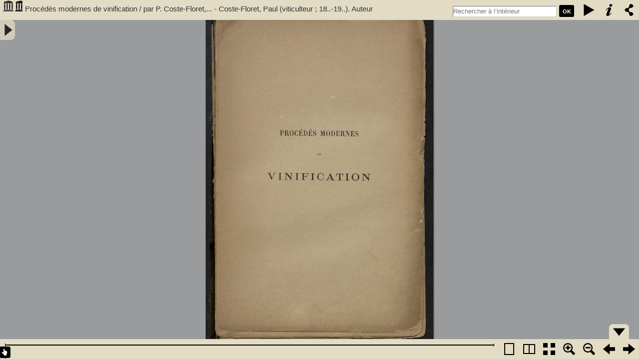

--- FILE ---
content_type: text/html; charset=utf-8
request_url: https://www.babordnum.fr/viewer/show/1339?page=202
body_size: 8608
content:
<!DOCTYPE HTML PUBLIC "-//W3C//DTD HTML 4.01//EN" "http://www.w3.org/TR/html4/strict.dtd">
<html>
<head>
    <meta http-equiv="Content-Type" content="text/html; charset=utf-8" />
    <meta name="viewport" content="width=device-width, maximum-scale=1.0" />
    <meta name="apple-mobile-web-app-capable" content="yes" />
    <meta name="apple-mobile-web-app-status-bar-style" content="black" />
    <link rel="apple-touch-icon" href="" />
    <link rel="shortcut icon" href="https://www.babordnum.fr/admin/themes/your_theme/images/favicon.ico" />
    <title>Procédés modernes de vinification / par P. Coste-Floret,... - Coste-Floret, Paul (viticulteur ; 18..-19..). Auteur</title>
    <link rel="stylesheet" href="https://www.babordnum.fr/plugins/BookReader/views/shared/css/BookReader.css" />
    <link rel="stylesheet" href="https://www.babordnum.fr/plugins/BookReader/views/shared/css/BookReaderCustom.css" />
    <script type="text/javascript" src="https://www.babordnum.fr/plugins/BookReader/views/shared/javascripts/jquery-1.4.2.min.js" charset="utf-8"></script>
    <script type="text/javascript" src="https://www.babordnum.fr/plugins/BookReader/views/shared/javascripts/jquery-ui-1.8.5.custom.min.js" charset="utf-8"></script>
    <script type="text/javascript" src="https://www.babordnum.fr/plugins/BookReader/views/shared/javascripts/dragscrollable.js" charset="utf-8"></script>
    <script type="text/javascript" src="https://www.babordnum.fr/plugins/BookReader/views/shared/javascripts/jquery.colorbox-min.js" charset="utf-8"></script>
    <script type="text/javascript" src="https://www.babordnum.fr/plugins/BookReader/views/shared/javascripts/jquery.ui.ipad.js" charset="utf-8"></script>
    <script type="text/javascript" src="https://www.babordnum.fr/plugins/BookReader/views/shared/javascripts/jquery.bt.min.js" charset="utf-8"></script>
    <script type="text/javascript" src="https://www.babordnum.fr/plugins/BookReader/views/shared/javascripts/BookReader.js" charset="utf-8"></script>
    <script type="text/javascript" src="https://www.babordnum.fr/plugins/BookReader/views/shared/javascripts/ToCmenu.js" charset="utf-8"></script>
    <style>
        #BRtoolbar,#ToCmenu,div#BRnav, #ToCbutton,#BRnavCntlBtm,.BRfloatHead, div#BRfiller, div#BRzoomer button, .BRnavCntl {
            background-color: #e2dcc5 !important;
        }
        #cboxContent {
            border: 10px solid #e2dcc5 !important;
        }
        a.logo {
            background: url("https://www.babordnum.fr/plugins/BookReader/views/shared/images/logo_icon.png") no-repeat scroll 0 0 transparent !important;
        }
    </style>
</head>
<body style="background-color: #65645f;">
    <div></div>
    <div id="BookReader">
        <br />
        <noscript>
            <p>
                The BookReader requires JavaScript to be enabled. Please check that your browser supports JavaScript and that it is enabled in the browser settings.
            </p>
        </noscript>
    </div>

    <script type="text/javascript">
    //
    // This file shows the minimum you need to provide to BookReader to display a book
    //
    // Copyright(c)2008-2009 Internet Archive. Software license AGPL version 3.

    // Create the BookReader object
    br = new BookReader();
    br.getPageWidth = function(index) {
        return this.pageW[index];
    }

    br.getPageHeight = function(index) {
        return this.pageH[index];
    }

    br.pageW =  [522,517,533,511,523,524,518,534,520,540,528,541,526,537,523,539,523,538,523,537,522,537,522,499,483,535,529,543,527,543,527,543,525,543,523,546,524,537,530,534,534,532,541,532,541,532,538,537,542,545,533,535,537,537,536,540,530,541,532,539,533,539,534,541,535,541,535,540,538,540,533,540,539,535,534,539,536,537,538,543,531,542,529,538,525,542,528,546,530,514,551,535,531,529,531,529,531,529,531,531,531,533,531,537,532,541,531,543,532,541,522,543,522,543,524,543,537,543,536,543,541,541,536,541,538,544,540,544,540,544,540,544,542,546,542,541,533,540,535,543,539,543,529,542,527,540,530,537,526,540,525,541,523,544,533,543,534,539,536,550,539,548,540,552,533,552,533,552,533,552,535,553,533,553,530,553,528,545,528,545,531,545,531,544,531,543,528,544,524,544,532,543,535,531,530,527,522,531,800,526,527,526,528,526,530,526,530,526,532,526,532,526,533,526,533,533,531,538,524,539,524,543,532,525,540,530,534,525,522,528,521,534,516,545,530,545,532,545,530,545,534,521,523,526,524,534,527,533,535,539,529,543,530,541,525,540,525,538,525,535,525,536,525,534,528,541,534,539,534,541,800,535,533,536,529,535,529,537,527,535,527,537,529,539,530,537,529,539,529,537,529,540,527,540,525,533,535,533,538,532,534,532,534,530,532,530,534,517,517,519,517,526,525,528,529,529,535,529,539,535,541,537,521,537,526,537,526,535,520,541,534,540,534,549,532,526,534,525,534,533,530,537,522,533,519,539,528,539,525,533,526,533,528,547,526,546,531,547,532,550,530,540,534,539,535,539,537,539,538,538,539,539,541,539,537,539,533,541,539,541,535,543,535,543,533,542,533,546,530,535,531,537,527,538,526,545,532,547,531,546,533,545,532,546,531,544,532,543,537,537,531,547,533,543,525,544,526,545,526,532,536,534,535,533,534,536,530,538,533,538,536,544,528,543,527,543,521,539,515,535,527,535,534,523,526,527,535,539,534,526,529,526,529,536,519,546,512,539,526,547,522,551,530,533,518,489,534,524,540,520,531,37,631,524,526,533,533,539,513,522 ];
    br.pageH =  [ 800,800,800,800,800,800,800,800,800,800,800,800,800,800,800,800,800,800,800,800,800,800,800,800,800,800,800,800,800,800,800,800,800,800,800,800,800,800,800,800,800,800,800,800,800,800,800,800,800,800,800,800,800,800,800,800,800,800,800,800,800,800,800,800,800,800,800,800,800,800,800,800,800,800,800,800,800,800,800,800,800,800,800,800,800,800,800,800,800,800,800,800,800,800,800,800,800,800,800,800,800,800,800,800,800,800,800,800,800,800,800,800,800,800,800,800,800,800,800,800,800,800,800,800,800,800,800,800,800,800,800,800,800,800,800,800,800,800,800,800,800,800,800,800,800,800,800,800,800,800,800,800,800,800,800,800,800,800,800,800,800,800,800,800,800,800,800,800,800,800,800,800,800,800,800,800,800,800,800,800,800,800,800,800,800,800,800,800,800,800,800,800,800,800,800,800,800,800,523,800,800,800,800,800,800,800,800,800,800,800,800,800,800,800,800,800,800,800,800,800,800,800,800,800,800,800,800,800,800,800,800,800,800,800,800,800,800,800,800,800,800,800,800,800,800,800,800,800,800,800,800,800,800,800,800,800,800,800,800,800,800,800,800,800,800,800,800,800,800,800,537,800,800,800,800,800,800,800,800,800,800,800,800,800,800,800,800,800,800,800,800,800,800,800,800,800,800,800,800,800,800,800,800,800,800,800,800,800,800,800,800,800,800,800,800,800,800,800,800,800,800,800,800,800,800,800,800,800,800,800,800,800,800,800,800,800,800,800,800,800,800,800,800,800,800,800,800,800,800,800,800,800,800,800,800,800,800,800,800,800,800,800,800,800,800,800,800,800,800,800,800,800,800,800,800,800,800,800,800,800,800,800,800,800,800,800,800,800,800,800,800,800,800,800,800,800,800,800,800,800,800,800,800,800,800,800,800,800,800,800,800,800,800,800,800,800,800,800,800,800,800,800,800,800,800,800,800,800,800,800,800,800,800,800,800,800,800,800,800,800,800,800,800,800,800,800,800,800,800,800,800,800,800,800,800,800,800,800,800,800,800,800,800,800,800,800,800,800,800,800,800,800,800,800,800,800,800,800,800,800 ];
    br.leafMap = [1,2,3,4,5,6,7,8,9,10,11,12,13,14,15,16,17,18,19,20,21,22,23,24,25,26,27,28,29,30,31,32,33,34,35,36,37,38,39,40,41,42,43,44,45,46,47,48,49,50,51,52,53,54,55,56,57,58,59,60,61,62,63,64,65,66,67,68,69,70,71,72,73,74,75,76,77,78,79,80,81,82,83,84,85,86,87,88,89,90,91,92,93,94,95,96,97,98,99,100,101,102,103,104,105,106,107,108,109,110,111,112,113,114,115,116,117,118,119,120,121,122,123,124,125,126,127,128,129,130,131,132,133,134,135,136,137,138,139,140,141,142,143,144,145,146,147,148,149,150,151,152,153,154,155,156,157,158,159,160,161,162,163,164,165,166,167,168,169,170,171,172,173,174,175,176,177,178,179,180,181,182,183,184,185,186,187,188,189,190,191,192,193,194,195,196,197,198,199,200,201,202,203,204,205,206,207,208,209,210,211,212,213,214,215,216,217,218,219,220,221,222,223,224,225,226,227,228,229,230,231,232,233,234,235,236,237,238,239,240,241,242,243,244,245,246,247,248,249,250,251,252,253,254,255,256,257,258,259,260,261,262,263,264,265,266,267,268,269,270,271,272,273,274,275,276,277,278,279,280,281,282,283,284,285,286,287,288,289,290,291,292,293,294,295,296,297,298,299,300,301,302,303,304,305,306,307,308,309,310,311,312,313,314,315,316,317,318,319,320,321,322,323,324,325,326,327,328,329,330,331,332,333,334,335,336,337,338,339,340,341,342,343,344,345,346,347,348,349,350,351,352,353,354,355,356,357,358,359,360,361,362,363,364,365,366,367,368,369,370,371,372,373,374,375,376,377,378,379,380,381,382,383,384,385,386,387,388,389,390,391,392,393,394,395,396,397,398,399,400,401,402,403,404,405,406,407,408,409,410,411,412,413,414,415,416,417,418,419,420,421,422,423,424,425,426,427,428,429,430,431,432,433,434,435,436,437,438,439,440,441,442,443,444,445,446,447,448,449,450,451,452,453,454,455,456,457,458,459,460,461,462,463,464,465,466,467,468,469,470,471,472,473,474,475,476,477,478,479,480 ];
    br.pageNums = [null,null,null,null,null,null,null,null,null,null,null,null,null,null,null,null,null,null,null,null,null,null,null,null,null,null,null,null,null,null,null,null,null,null,null,null,null,null,null,null,null,null,null,null,null,null,null,null,null,null,null,null,null,null,null,null,null,null,null,null,null,null,null,null,null,null,null,null,null,null,null,null,null,null,null,null,null,null,null,null,null,null,null,null,null,null,null,null,null,null,null,null,null,null,null,null,null,null,null,null,null,null,null,null,null,null,null,null,null,null,null,null,null,null,null,null,null,null,null,null,null,null,null,null,null,null,null,null,null,null,null,null,null,null,null,null,null,null,null,null,null,null,null,null,null,null,null,null,null,null,null,null,null,null,null,null,null,null,null,null,null,null,null,null,null,null,null,null,null,null,null,null,null,null,null,null,null,null,null,null,null,null,null,null,null,null,null,null,null,null,null,null,null,null,null,null,null,null,null,null,null,null,null,null,null,null,null,null,null,null,null,null,null,null,null,null,null,null,null,null,null,null,null,null,null,null,null,null,null,null,null,null,null,null,null,null,null,null,null,null,null,null,null,null,null,null,null,null,null,null,null,null,null,null,null,null,null,null,null,null,null,null,null,null,null,null,null,null,null,null,null,null,null,null,null,null,null,null,null,null,null,null,null,null,null,null,null,null,null,null,null,null,null,null,null,null,null,null,null,null,null,null,null,null,null,null,null,null,null,null,null,null,null,null,null,null,null,null,null,null,null,null,null,null,null,null,null,null,null,null,null,null,null,null,null,null,null,null,null,null,null,null,null,null,null,null,null,null,null,null,null,null,null,null,null,null,null,null,null,null,null,null,null,null,null,null,null,null,null,null,null,null,null,null,null,null,null,null,null,null,null,null,null,null,null,null,null,null,null,null,null,null,null,null,null,null,null,null,null,null,null,null,null,null,null,null,null,null,null,null,null,null,null,null,null,null,null,null,null,null,null,null,null,null,null,null,null,null,null,null,null,null,null,null,null,null,null,null,null,null,null,null,null,null,null,null,null,null,null,null,null,null,null,null,null,null,null,null,null,null,null,null,null,null,null,null,null,null,null,null,null,null,null,null,null,null,null,null,null,null ];
    br.server = "www.babordnum.fr/book-reader/index/fulltext";
    br.bookPath = "https://www.babordnum.fr";
    br.bookId  = 1339;
    br.subPrefix = 1339;

    
    br.numLeafs = br.pageW.length;

    br.getPageNum = function(index) {
        var pageNum = this.pageNums[index];
        if (pageNum) {
            return pageNum;
        } else {
            return 'n' + index;
        }
    }


    // Single images in the Internet Archive scandata.xml metadata are (somewhat incorrectly)
    // given a "leaf" number.  Some of these images from the scanning process should not
    // be displayed in the BookReader (for example colour calibration cards).  Since some
    // of the scanned images will not be displayed in the BookReader (those marked with
    // addToAccessFormats false in the scandata.xml) leaf numbers and BookReader page
    // indexes are generally not the same.  This function returns the BookReader page
    // index given a scanned leaf number.
    //
    // This function is used, for example, to map between search results (that use the
    // leaf numbers) and the displayed pages in the BookReader.
    br.leafNumToIndex = function(leafNum) {
        for (var index = 0; index < this.leafMap.length; index++) {
            if (this.leafMap[index] == leafNum) {
                return index;
            }
        }

        return null;
    }

    // Remove the page number assertions for all but the highest index page with
    // a given assertion.  Ensures there is only a single page "{pagenum}"
    // e.g. the last page asserted as page 5 retains that assertion.
    br.uniquifyPageNums = function() {
        var seen = {};

        for (var i = br.pageNums.length - 1; i--; i >= 0) {
            var pageNum = br.pageNums[i];
            if ( !seen[pageNum] ) {
                seen[pageNum] = true;
            } else {
                br.pageNums[i] = null;
            }
        }

    }

    br.cleanupMetadata = function() {
        br.uniquifyPageNums();
    }

    // We load the images from archive.org -- you can modify this function to retrieve images
    // using a different URL structure
    br.getPageURI = function(index, reduce, rotate) {
        // reduce and rotate are ignored in this simple implementation, but we
        // could e.g. look at reduce and load images from a different directory
        // or pass the information to an image server
        var leafStr = '0000';
        var imgStr = (index+1).toString();
        var re = new RegExp("0{"+imgStr.length+"}$");
        var url = 'https://www.babordnum.fr/book-reader/index/image-proxy/?image='+leafStr.replace(re, imgStr) + '&id=1339&scale='+reduce ;
        return url;
    }

    // Return which side, left or right, that a given page should be displayed on
    br.getPageSide = function(index) {
        if (0 == (index & 0x1)) {
            return 'R';
        } else {
            return 'L';
        }
    }

    // This function returns the left and right indices for the user-visible
    // spread that contains the given index.  The return values may be
    // null if there is no facing page or the index is invalid.
    br.getSpreadIndices = function(pindex) {
        var spreadIndices = [null, null];
        if ('rl' == this.pageProgression) {
            // Right to Left
            if (this.getPageSide(pindex) == 'R') {
                spreadIndices[1] = pindex;
                spreadIndices[0] = pindex + 1;
            } else {
                // Given index was LHS
                spreadIndices[0] = pindex;
                spreadIndices[1] = pindex - 1;
            }
        } else {
            // Left to right
            if (this.getPageSide(pindex) == 'L') {
                spreadIndices[0] = pindex;
                spreadIndices[1] = pindex + 1;
            } else {
                // Given index was RHS
                spreadIndices[1] = pindex;
                spreadIndices[0] = pindex - 1;
            }
        }

        return spreadIndices;
    }

    br.ui = '';

    // Book title and the URL used for the book title link
    br.bookTitle= 'Procédés modernes de vinification / par P. Coste-Floret,... - Coste-Floret, Paul (viticulteur ; 18..-19..). Auteur';
    br.bookUrl  = "/items/show/1339";
    br.logoURL = "https://www.babordnum.fr";
    br.siteName = "BabordNum";

    // Override the path used to find UI images
    br.imagesBaseURL = 'https://www.babordnum.fr/plugins/BookReader/views/shared/images/';

    br.buildInfoDiv = function(jInfoDiv) {
        // $$$ it might make more sense to have a URL on openlibrary.org that returns this info

        var escapedTitle = BookReader.util.escapeHTML(this.bookTitle);
        var domainRe = /(\w+\.(com|org))/;
        var domainMatch = domainRe.exec(this.bookUrl);
        var domain = this.bookUrl;
        if (domainMatch) {
            domain = domainMatch[1];
        }

        // $$$ cover looks weird before it loads
        jInfoDiv.find('.BRfloatCover').append([
            '<div style="height: 140px; min-width: 80px; padding: 0; margin: 0;"><a href="/items/show/1339">Procédés modernes de vinification / par P. Coste-Floret,...</a></div>'
        ].join(''));

        jInfoDiv.find('.BRfloatMeta').append([
            '<h3></h3>',
            '<ul class="links">',
                '<li><div style="clear:both; padding:2px;"><a href="https://www.babordnum.fr/files/original/49701737089bb58324a9d03948bcfce7.pdf" class="download-file">B335502201_FA321.pdf</a>&nbsp; (pdf / 315 MB)</div></li>',
            '</ul>',
            '<p class="moreInfo">',
                '<a href="'+ this.bookUrl + '"></a>',
            '</p>'
        ].join('\n'));

        jInfoDiv.find('.BRfloatFoot').append([
            '<span>|</span>',
            '<a href="mailto:eric.ceau-bouchonnet@u-bordeaux.fr" class="problem"></a>'
        ].join('\n'));

        if (domain == 'archive.org') {
            jInfoDiv.find('.BRfloatMeta p.moreInfo span').css(
                {'background': 'url(http://www.archive.org/favicon.ico) no-repeat', 'width': 22, 'height': 18 }
            );
        }

        jInfoDiv.find('.BRfloatTitle a').attr({'href': this.bookUrl, 'alt': this.bookTitle}).text(this.bookTitle);
        var bookPath = (window.location + '').replace('#','%23');
        jInfoDiv.find('a.problem').attr('href','mailto:eric.ceau-bouchonnet@u-bordeaux.fr?subject=' + bookPath);
    }

    // getEmbedURL
    //________
    // Returns a URL for an embedded version of the current book
    br.getEmbedURL = function(viewParams) {
        // We could generate a URL hash fragment here but for now we just leave at defaults
        //var url = 'http://' + window.location.host + '/stream/'+this.bookId;
        var bookId = 1339;
        var url = 'https://www.babordnum.fr/viewer/show/1339';
        if (this.subPrefix != this.bookId) { // Only include if needed
            url += '/' + this.subPrefix;
        }
        url += '?ui=embed';
        if (typeof(viewParams) != 'undefined') {
            url += '#' + this.fragmentFromParams(viewParams);
        }
        return url;
    }

    // getEmbedCode
    //________
    // Returns the embed code HTML fragment suitable for copy and paste
    br.getEmbedCode = function(frameWidth, frameHeight, viewParams) {
        return "<iframe src='" + this.getEmbedURL(viewParams) + "' width='" + frameWidth + "' height='" + frameHeight + "' frameborder='0' ></iframe>";
    }

    // Let's go!
    br.init();
    $('#BRtoolbar').find('.read').hide();
    $('#BRreturn').html($('#BRreturn').text());
        </script>

    <div id="table-of-content">
         	        <div id='ToCbutton' title='Afficher/masquer la table' class='closed'></div>
        <div id='ToCmenu'>
            <h2>Table</h2>
            <ul><li><a onclick='javascript:br.jumpToIndex(2);return false;' href='/viewer/show/1339?page=2#lire-doc'>[Page de titre]</a></li>
<li><a onclick='javascript:br.jumpToIndex(4);return false;' href='/viewer/show/1339?page=4#lire-doc'>Avant-propos</a></li>
<li><a onclick='javascript:br.jumpToIndex(8);return false;' href='/viewer/show/1339?page=8#lire-doc'>Proc&#233;d&#233;s modernes de vinification</a></li>
<li><a onclick='javascript:br.jumpToIndex(8);return false;' href='/viewer/show/1339?page=8#lire-doc'>Chapitre I - De l'avenir de la viticulture fran&#231;aise</a></li>
<li><a onclick='javascript:br.jumpToIndex(14);return false;' href='/viewer/show/1339?page=14#lire-doc'>Chapitre II - De la vendange</a></li>
<ul>
<li><a onclick='javascript:br.jumpToIndex(14);return false;' href='/viewer/show/1339?page=14#lire-doc'>1&#176; Epoque favorable pour la r&#233;colte</a></li>
<li><a onclick='javascript:br.jumpToIndex(19);return false;' href='/viewer/show/1339?page=19#lire-doc'>2&#176; Des moyens de constater et d'augmenter la richesse en sucre des mo&#251;ts</a></li>
<li><a onclick='javascript:br.jumpToIndex(26);return false;' href='/viewer/show/1339?page=26#lire-doc'>3&#176; D&#233;termination de l'acidit&#233; des mo&#251;ts</a></li>
</ul>
<li><a onclick='javascript:br.jumpToIndex(32);return false;' href='/viewer/show/1339?page=32#lire-doc'>Chapitre III - Op&#233;rations pr&#233;liminaires de la vinification</a></li>
<ul>
<li><a onclick='javascript:br.jumpToIndex(32);return false;' href='/viewer/show/1339?page=32#lire-doc'>1&#176; Proc&#233;d&#233;s anciens</a></li>
<li><a onclick='javascript:br.jumpToIndex(35);return false;' href='/viewer/show/1339?page=35#lire-doc'>2&#176; Egrappage</a></li>
<li><a onclick='javascript:br.jumpToIndex(41);return false;' href='/viewer/show/1339?page=41#lire-doc'>3&#176; De la rafle</a></li>
<li><a onclick='javascript:br.jumpToIndex(45);return false;' href='/viewer/show/1339?page=45#lire-doc'>4&#176; Du tanin de la rafle et du vin</a></li>
<li><a onclick='javascript:br.jumpToIndex(49);return false;' href='/viewer/show/1339?page=49#lire-doc'>5&#176; Composition des vins &#233;grapp&#233;s</a></li>
</ul>
<li><a onclick='javascript:br.jumpToIndex(57);return false;' href='/viewer/show/1339?page=57#lire-doc'>Chapitre IV - De la fermentation</a></li>
<ul>
<li><a onclick='javascript:br.jumpToIndex(57);return false;' href='/viewer/show/1339?page=57#lire-doc'>1&#176; Les ferments</a></li>
<li><a onclick='javascript:br.jumpToIndex(63);return false;' href='/viewer/show/1339?page=63#lire-doc'>2&#176; Epuration des ferments par l'&#233;grappage</a></li>
<li><a onclick='javascript:br.jumpToIndex(67);return false;' href='/viewer/show/1339?page=67#lire-doc'>3&#176; Acidit&#233; des mo&#251;ts</a></li>
<li><a onclick='javascript:br.jumpToIndex(72);return false;' href='/viewer/show/1339?page=72#lire-doc'>4&#176; Influence de la temp&#233;rature sur la fermentation</a></li>
<li><a onclick='javascript:br.jumpToIndex(77);return false;' href='/viewer/show/1339?page=77#lire-doc'>5&#176; Influence de l'a&#233;ration de la vendange</a></li>
</ul>
<li><a onclick='javascript:br.jumpToIndex(86);return false;' href='/viewer/show/1339?page=86#lire-doc'>Chapitre V - De la cuvaison</a></li>
<ul>
<li><a onclick='javascript:br.jumpToIndex(86);return false;' href='/viewer/show/1339?page=86#lire-doc'>1&#176; Des b&#226;timents et du mat&#233;riel de la cuvaison</a></li>
<li><a onclick='javascript:br.jumpToIndex(91);return false;' href='/viewer/show/1339?page=91#lire-doc'>2&#176; Cuvaison ordinaire</a></li>
<li><a onclick='javascript:br.jumpToIndex(94);return false;' href='/viewer/show/1339?page=94#lire-doc'>3&#176; Remontage des mo&#251;ts</a></li>
<li><a onclick='javascript:br.jumpToIndex(96);return false;' href='/viewer/show/1339?page=96#lire-doc'>4&#176; De la dissolution de la mati&#232;re colorante</a></li>
<li><a onclick='javascript:br.jumpToIndex(100);return false;' href='/viewer/show/1339?page=100#lire-doc'>5&#176; Addition &#224; la cuve de mati&#232;res &#233;trang&#232;res</a></li>
<li><a onclick='javascript:br.jumpToIndex(104);return false;' href='/viewer/show/1339?page=104#lire-doc'>6&#176; Cuvaison des vendanges &#233;grapp&#233;es</a></li>
</ul>
<li><a onclick='javascript:br.jumpToIndex(112);return false;' href='/viewer/show/1339?page=112#lire-doc'>Chapitre VI - Dispositions particuli&#232;res pour am&#233;liorer la cuvaison</a></li>
<ul>
<li><a onclick='javascript:br.jumpToIndex(112);return false;' href='/viewer/show/1339?page=112#lire-doc'>1&#176; Immersion des marcs dans le mo&#251;t</a></li>
<li><a onclick='javascript:br.jumpToIndex(116);return false;' href='/viewer/show/1339?page=116#lire-doc'>2&#176; Cuve &#224; &#233;tages de M. Michel Perret</a></li>
<li><a onclick='javascript:br.jumpToIndex(119);return false;' href='/viewer/show/1339?page=119#lire-doc'>3&#176; Cuve &#224; cloisons verticales de St-Adrien</a></li>
<li><a onclick='javascript:br.jumpToIndex(125);return false;' href='/viewer/show/1339?page=125#lire-doc'>4&#176; Appareil arrose-mo&#251;t Victor Cambon</a></li>
</ul>
<li><a onclick='javascript:br.jumpToIndex(128);return false;' href='/viewer/show/1339?page=128#lire-doc'>Chapitre VII - Nouvelles m&#233;thodes de vinification</a></li>
<ul>
<li><a onclick='javascript:br.jumpToIndex(128);return false;' href='/viewer/show/1339?page=128#lire-doc'>1&#176; M&#233;thode Emilien Giret</a></li>
<li><a onclick='javascript:br.jumpToIndex(130);return false;' href='/viewer/show/1339?page=130#lire-doc'>2&#176; M&#233;thode Paul</a></li>
<li><a onclick='javascript:br.jumpToIndex(138);return false;' href='/viewer/show/1339?page=138#lire-doc'>3&#176; M&#233;thode Martinand</a></li>
<li><a onclick='javascript:br.jumpToIndex(139);return false;' href='/viewer/show/1339?page=139#lire-doc'>4&#176; Ferments s&#233;lectionn&#233;s</a></li>
</ul>
<li><a onclick='javascript:br.jumpToIndex(145);return false;' href='/viewer/show/1339?page=145#lire-doc'>Chapitre VIII - De la dur&#233;e de la cuvaison suivant le diff&#233;rentes esp&#232;ces de vins</a></li>
<ul>
<li><a onclick='javascript:br.jumpToIndex(145);return false;' href='/viewer/show/1339?page=145#lire-doc'>1&#176; Vins rouges ordinaires</a></li>
<li><a onclick='javascript:br.jumpToIndex(147);return false;' href='/viewer/show/1339?page=147#lire-doc'>2&#176; Vins ros&#233;s</a></li>
<li><a onclick='javascript:br.jumpToIndex(150);return false;' href='/viewer/show/1339?page=150#lire-doc'>3&#176; Vins de mac&#233;ration</a></li>
<li><a onclick='javascript:br.jumpToIndex(153);return false;' href='/viewer/show/1339?page=153#lire-doc'>4&#176; Mo&#251;ts concentr&#233;s</a></li>
</ul>
<li><a onclick='javascript:br.jumpToIndex(158);return false;' href='/viewer/show/1339?page=158#lire-doc'>Chapitre IX - Vinifications sp&#233;ciales &#224; chaque r&#233;gion</a></li>
<ul>
<li><a onclick='javascript:br.jumpToIndex(158);return false;' href='/viewer/show/1339?page=158#lire-doc'>1&#176; Vinification de la Bourgogne</a></li>
<li><a onclick='javascript:br.jumpToIndex(167);return false;' href='/viewer/show/1339?page=167#lire-doc'>2&#176; Vinification du Bordelais</a></li>
<li><a onclick='javascript:br.jumpToIndex(172);return false;' href='/viewer/show/1339?page=172#lire-doc'>3&#176; Vinification dans les vignobles de la Loire</a></li>
<li><a onclick='javascript:br.jumpToIndex(176);return false;' href='/viewer/show/1339?page=176#lire-doc'>4&#176; Vinification de l'Alg&#233;rie</a></li>
<li><a onclick='javascript:br.jumpToIndex(185);return false;' href='/viewer/show/1339?page=185#lire-doc'>5&#176; Vinification des vins communs dans le Midi</a></li>
</ul>
<li><a onclick='javascript:br.jumpToIndex(200);return false;' href='/viewer/show/1339?page=200#lire-doc'>Chapitre X - D&#233;cuvaison et pressurage</a></li>
<ul>
<li><a onclick='javascript:br.jumpToIndex(200);return false;' href='/viewer/show/1339?page=200#lire-doc'>1&#176; D&#233;cuvaison</a></li>
<li><a onclick='javascript:br.jumpToIndex(202);return false;' href='/viewer/show/1339?page=202#lire-doc'>2&#176; Le marc</a></li>
<li><a onclick='javascript:br.jumpToIndex(204);return false;' href='/viewer/show/1339?page=204#lire-doc'>3&#176; Les vins du pressoir</a></li>
<li><a onclick='javascript:br.jumpToIndex(207);return false;' href='/viewer/show/1339?page=207#lire-doc'>4&#176; Les pressoirs</a></li>
<li><a onclick='javascript:br.jumpToIndex(212);return false;' href='/viewer/show/1339?page=212#lire-doc'>5&#176; Dimensions des pressoirs</a></li>
<li><a onclick='javascript:br.jumpToIndex(216);return false;' href='/viewer/show/1339?page=216#lire-doc'>6&#176; D&#233;tails des pressoirs</a></li>
<li><a onclick='javascript:br.jumpToIndex(222);return false;' href='/viewer/show/1339?page=222#lire-doc'>7&#176; Calcul de la force des pressoirs</a></li>
</ul>
<li><a onclick='javascript:br.jumpToIndex(224);return false;' href='/viewer/show/1339?page=224#lire-doc'>Chapitre XI - Vinification des vins blancs</a></li>
<ul>
<li><a onclick='javascript:br.jumpToIndex(224);return false;' href='/viewer/show/1339?page=224#lire-doc'>1&#176; Vins blancs de raisins blancs</a></li>
<li><a onclick='javascript:br.jumpToIndex(232);return false;' href='/viewer/show/1339?page=232#lire-doc'>2&#176; Vins blancs cle raisins rouges</a></li>
<li><a onclick='javascript:br.jumpToIndex(235);return false;' href='/viewer/show/1339?page=235#lire-doc'>3&#176; D&#233;chets des vins blancs</a></li>
<li><a onclick='javascript:br.jumpToIndex(240);return false;' href='/viewer/show/1339?page=240#lire-doc'>4&#176; Vinification cles blancs en Bourgogne</a></li>
<li><a onclick='javascript:br.jumpToIndex(243);return false;' href='/viewer/show/1339?page=243#lire-doc'>5&#176; Vinification des vins blancs dans le Bordelais</a></li>
</ul>
<li><a onclick='javascript:br.jumpToIndex(249);return false;' href='/viewer/show/1339?page=249#lire-doc'>Chapitre XII - Vinification en grand des blancs</a></li>
<ul>
<li><a onclick='javascript:br.jumpToIndex(249);return false;' href='/viewer/show/1339?page=249#lire-doc'>1&#176; Proc&#233;d&#233; du comte de Divonne</a></li>
<li><a onclick='javascript:br.jumpToIndex(251);return false;' href='/viewer/show/1339?page=251#lire-doc'>2&#176; Les pressoirs continus</a></li>
<li><a onclick='javascript:br.jumpToIndex(257);return false;' href='/viewer/show/1339?page=257#lire-doc'>3&#176; Proc&#233;d&#233;s de la Compagnie des Salins du Midi</a></li>
<li><a onclick='javascript:br.jumpToIndex(268);return false;' href='/viewer/show/1339?page=268#lire-doc'>4&#176; Proc&#233;d&#233;s de St-Adrien</a></li>
<li><a onclick='javascript:br.jumpToIndex(280);return false;' href='/viewer/show/1339?page=280#lire-doc'>5&#176; Proc&#233;d&#233;s de la Brousse</a></li>
</ul>
<li><a onclick='javascript:br.jumpToIndex(288);return false;' href='/viewer/show/1339?page=288#lire-doc'>Chapitre XIII - Vins blancs sp&#233;ciaux</a></li>
<ul>
<li><a onclick='javascript:br.jumpToIndex(288);return false;' href='/viewer/show/1339?page=288#lire-doc'>1&#176; Vins mousseux</a></li>
<li><a onclick='javascript:br.jumpToIndex(296);return false;' href='/viewer/show/1339?page=296#lire-doc'>2&#176; Vins de liqueur</a></li>
<li><a onclick='javascript:br.jumpToIndex(299);return false;' href='/viewer/show/1339?page=299#lire-doc'>3&#176; Vins mut&#233;s</a></li>
<li><a onclick='javascript:br.jumpToIndex(302);return false;' href='/viewer/show/1339?page=302#lire-doc'>4&#176; Vins d'imitation</a></li>
</ul>
<li><a onclick='javascript:br.jumpToIndex(308);return false;' href='/viewer/show/1339?page=308#lire-doc'>Chapitre XIV - Vinifications anormales</a></li>
<ul>
<li><a onclick='javascript:br.jumpToIndex(308);return false;' href='/viewer/show/1339?page=308#lire-doc'>1&#176; Vins de raisins boueux</a></li>
<li><a onclick='javascript:br.jumpToIndex(313);return false;' href='/viewer/show/1339?page=313#lire-doc'>2&#176; Vins de raisins trop verts ou trop m&#251;rs</a></li>
<li><a onclick='javascript:br.jumpToIndex(316);return false;' href='/viewer/show/1339?page=316#lire-doc'>3&#176; Vins de raisins avari&#233;s par les maladies cryptogamiques</a></li>
<li><a onclick='javascript:br.jumpToIndex(319);return false;' href='/viewer/show/1339?page=319#lire-doc'>4&#176; Pourriture noble des raisins</a></li>
<li><a onclick='javascript:br.jumpToIndex(323);return false;' href='/viewer/show/1339?page=323#lire-doc'>5&#176; N&#233;cessit&#233; de l'&#233;grappage pour les vendanges anormales</a></li>
</ul>
<li><a onclick='javascript:br.jumpToIndex(327);return false;' href='/viewer/show/1339?page=327#lire-doc'>Chapitre XV - Des soins &#224; donner aux vins communs</a></li>
<ul>
<li><a onclick='javascript:br.jumpToIndex(327);return false;' href='/viewer/show/1339?page=327#lire-doc'>1&#176; Soutirages et Ouillages</a></li>
<li><a onclick='javascript:br.jumpToIndex(330);return false;' href='/viewer/show/1339?page=330#lire-doc'>2&#176; Coupages</a></li>
<li><a onclick='javascript:br.jumpToIndex(334);return false;' href='/viewer/show/1339?page=334#lire-doc'>3&#176; Collage</a></li>
<li><a onclick='javascript:br.jumpToIndex(338);return false;' href='/viewer/show/1339?page=338#lire-doc'>4&#176; Filtration</a></li>
</ul>
<li><a onclick='javascript:br.jumpToIndex(341);return false;' href='/viewer/show/1339?page=341#lire-doc'>Chapitre XVI - Maladies des vins</a></li>
<ul>
<li><a onclick='javascript:br.jumpToIndex(341);return false;' href='/viewer/show/1339?page=341#lire-doc'>1&#176; Constitution normale des vins</a></li>
<li><a onclick='javascript:br.jumpToIndex(345);return false;' href='/viewer/show/1339?page=345#lire-doc'>2&#176; Maladies des vins</a></li>
<ul>
<li><a onclick='javascript:br.jumpToIndex(346);return false;' href='/viewer/show/1339?page=346#lire-doc'>Vins tourn&#233;s</a></li>
<li><a onclick='javascript:br.jumpToIndex(348);return false;' href='/viewer/show/1339?page=348#lire-doc'>Vins filants</a></li>
<li><a onclick='javascript:br.jumpToIndex(348);return false;' href='/viewer/show/1339?page=348#lire-doc'>Amer</a></li>
</ul>
<li><a onclick='javascript:br.jumpToIndex(348);return false;' href='/viewer/show/1339?page=348#lire-doc'>3&#176; Vinage</a></li>
<li><a onclick='javascript:br.jumpToIndex(351);return false;' href='/viewer/show/1339?page=351#lire-doc'>4&#176; Chauffage des vins</a></li>
<li><a onclick='javascript:br.jumpToIndex(356);return false;' href='/viewer/show/1339?page=356#lire-doc'>5&#176; Ce qu'il convient de faire pour les vins malades</a></li>
</ul>
<li><a onclick='javascript:br.jumpToIndex(362);return false;' href='/viewer/show/1339?page=362#lire-doc'>Chapitre XVII - Hygi&#232;ne de la cave</a></li>
<ul>
<li><a onclick='javascript:br.jumpToIndex(362);return false;' href='/viewer/show/1339?page=362#lire-doc'>1&#176; Propret&#233; de la cave</a></li>
<li><a onclick='javascript:br.jumpToIndex(366);return false;' href='/viewer/show/1339?page=366#lire-doc'>2&#176; Propret&#233; des vaisseaux vinaires</a></li>
<li><a onclick='javascript:br.jumpToIndex(368);return false;' href='/viewer/show/1339?page=368#lire-doc'>3&#176; Ventilation de la cave</a></li>
<li><a onclick='javascript:br.jumpToIndex(370);return false;' href='/viewer/show/1339?page=370#lire-doc'>4&#176; Asphyxie</a></li>
</ul>
<li><a onclick='javascript:br.jumpToIndex(375);return false;' href='/viewer/show/1339?page=375#lire-doc'>Chapitre XVIII - Utilisation des marcs</a></li>
<ul>
<li><a onclick='javascript:br.jumpToIndex(375);return false;' href='/viewer/show/1339?page=375#lire-doc'>1&#176; Extraction de la mati&#232;re colorante des marcs</a></li>
<li><a onclick='javascript:br.jumpToIndex(380);return false;' href='/viewer/show/1339?page=380#lire-doc'>2&#176; Fabrication des piquettes par d&#233;placement</a></li>
<li><a onclick='javascript:br.jumpToIndex(382);return false;' href='/viewer/show/1339?page=382#lire-doc'>3&#176; Fabrication des piquettes par immersion</a></li>
<li><a onclick='javascript:br.jumpToIndex(388);return false;' href='/viewer/show/1339?page=388#lire-doc'>4&#176; Utilisation des marcs pour la nourriture des bestiaux</a></li>
</ul>
<li><a onclick='javascript:br.jumpToIndex(390);return false;' href='/viewer/show/1339?page=390#lire-doc'>Chapitre XIX - D&#233;chets de la vinification</a></li>
<ul>
<li><a onclick='javascript:br.jumpToIndex(390);return false;' href='/viewer/show/1339?page=390#lire-doc'>1&#176; Lies de vin</a></li>
<li><a onclick='javascript:br.jumpToIndex(393);return false;' href='/viewer/show/1339?page=393#lire-doc'>2&#176; Tartre brut et raffin&#233;</a></li>
<li><a onclick='javascript:br.jumpToIndex(396);return false;' href='/viewer/show/1339?page=396#lire-doc'>3&#176; Verdets</a></li>
<li><a onclick='javascript:br.jumpToIndex(399);return false;' href='/viewer/show/1339?page=399#lire-doc'>4&#176; Vinaigres</a></li>
</ul>
<li><a onclick='javascript:br.jumpToIndex(403);return false;' href='/viewer/show/1339?page=403#lire-doc'>Chapitre XX - Boissons alcooliques</a></li>
<ul>
<li><a onclick='javascript:br.jumpToIndex(403);return false;' href='/viewer/show/1339?page=403#lire-doc'>1&#176; R&#233;glementation de cette production</a></li>
<li><a onclick='javascript:br.jumpToIndex(406);return false;' href='/viewer/show/1339?page=406#lire-doc'>2&#176; Sucrage des mo&#251;ts</a></li>
<li><a onclick='javascript:br.jumpToIndex(410);return false;' href='/viewer/show/1339?page=410#lire-doc'>3&#176; Boissons alcooliques de famille</a></li>
<li><a onclick='javascript:br.jumpToIndex(414);return false;' href='/viewer/show/1339?page=414#lire-doc'>4&#176; Prix comparatif du vin et des boissons alcooliques sur les lieux de consommation</a></li>
</ul>
<li><a onclick='javascript:br.jumpToIndex(417);return false;' href='/viewer/show/1339?page=417#lire-doc'>Chapitre XXI - Conclusion</a></li>
<ul>
<li><a onclick='javascript:br.jumpToIndex(417);return false;' href='/viewer/show/1339?page=417#lire-doc'>1&#176; Prix de revient des vins communs</a></li>
<li><a onclick='javascript:br.jumpToIndex(424);return false;' href='/viewer/show/1339?page=424#lire-doc'>2&#176; Cons&#233;quences d&#233;sastreuses de la baisse des vins</a></li>
<li><a onclick='javascript:br.jumpToIndex(427);return false;' href='/viewer/show/1339?page=427#lire-doc'>3&#176; Inconv&#233;nients des installations m&#233;caniques</a></li>
<li><a onclick='javascript:br.jumpToIndex(431);return false;' href='/viewer/show/1339?page=431#lire-doc'>4&#176; Un dernier mot sur l'&#233;grappage</a></li>
</ul>
<li><a onclick='javascript:br.jumpToIndex(442);return false;' href='/viewer/show/1339?page=442#lire-doc'>Ouvrages consult&#233;s</a></li>
<li><a onclick='javascript:br.jumpToIndex(443);return false;' href='/viewer/show/1339?page=443#lire-doc'>Journaux et publications</a></li>
<li><a onclick='javascript:br.jumpToIndex(444);return false;' href='/viewer/show/1339?page=444#lire-doc'>Table alphab&#233;tique et m&#233;thodique des mati&#232;res</a></li>
<li><a onclick='javascript:br.jumpToIndex(454);return false;' href='/viewer/show/1339?page=454#lire-doc'>Table des mati&#232;res</a></li>
<li><a onclick='javascript:br.jumpToIndex(464);return false;' href='/viewer/show/1339?page=464#lire-doc'>[Publicit&#233;s]</a></li>
        </div>
            </div>
<!-- Spécificités Bordeaux 3 pour masquer la table des matières par défaut -->
<script type='text/javascript'>
$(document).ready(
	function()
	{
		$("#ToCbutton").css("left", 0);
		$("#ToCbutton").attr("class", "close");
		$("#ToCmenu").css("left", -$("#ToCmenu").width());
	}
);
</script>
    </body>
</html>
